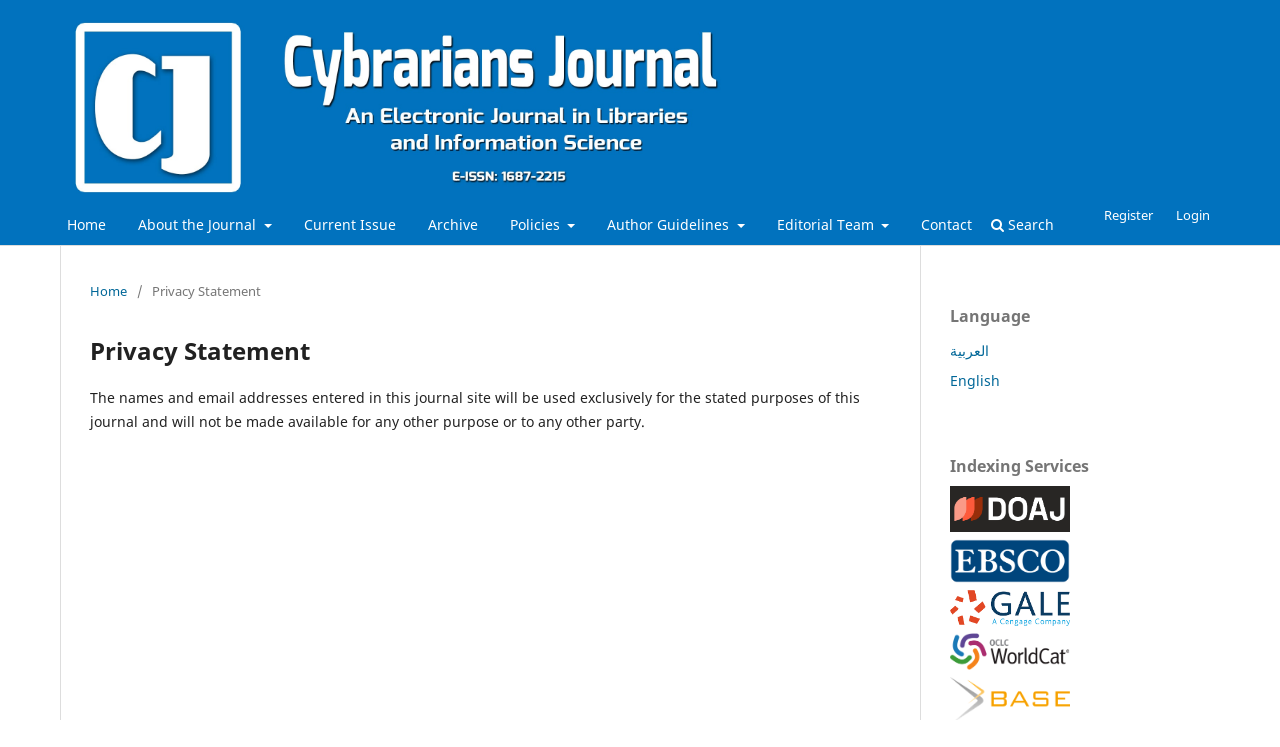

--- FILE ---
content_type: text/html; charset=utf-8
request_url: https://journal.cybrarians.info/index.php/cj/about/privacy
body_size: 3889
content:
<!DOCTYPE html>
<html lang="en-US" xml:lang="en-US">
<head>
	<meta charset="utf-8">
	<meta name="viewport" content="width=device-width, initial-scale=1.0">
	<title>
		Privacy Statement
							| Cybrarians Journal
			</title>

	
<link rel="icon" href="https://journal.cybrarians.info/public/journals/1/favicon_en_US.png">
<meta name="generator" content="Open Journal Systems 3.3.0.17">

	<link rel="stylesheet" href="https://journal.cybrarians.info/index.php/cj/$$$call$$$/page/page/css?name=stylesheet" type="text/css" /><link rel="stylesheet" href="https://journal.cybrarians.info/index.php/cj/$$$call$$$/page/page/css?name=font" type="text/css" /><link rel="stylesheet" href="https://journal.cybrarians.info/lib/pkp/styles/fontawesome/fontawesome.css?v=3.3.0.17" type="text/css" /><link rel="stylesheet" href="https://journal.cybrarians.info/plugins/generic/doiInSummary/styles/doi.css?v=3.3.0.17" type="text/css" />
	<link rel="stylesheet" href="https://journal.cybrarians.info/styles/style.css"/>
	
</head>
<body class="pkp_page_about pkp_op_privacy has_site_logo" dir="ltr">

	<div class="pkp_structure_page">

				<header class="pkp_structure_head" id="headerNavigationContainer" role="banner">
						
 <nav class="cmp_skip_to_content" aria-label="Jump to content links">
	<a href="#pkp_content_main">Skip to main content</a>
	<a href="#siteNav">Skip to main navigation menu</a>
		<a href="#pkp_content_footer">Skip to site footer</a>
</nav>

			<div class="pkp_head_wrapper">

				<div class="pkp_site_name_wrapper">
					<button class="pkp_site_nav_toggle">
						<span>Open Menu</span>
					</button>
										<div class="pkp_site_name">
										
					<a href="						https://journal.cybrarians.info/index.php/cj/index
					"
					    <div class="fullLogo">
					    					        <a href="						https://journal.cybrarians.info/index.php/cj/index
					" class="is_img">
					            <img src="https://journal.cybrarians.info/public/journals/1/pageHeaderLogoImage_en_US.jpg" width="2000" height="500"  />
					        </a>
					                            </div>
                    </a>
                </div>

				
				<nav class="pkp_site_nav_menu" id="stickyHeader" aria-label="Site Navigation">
					<a id="siteNav"></a>
					<div class="pkp_navigation_primary_row">
						<div class="pkp_navigation_primary_wrapper">
																				<ul id="navigationPrimary" class="pkp_navigation_primary pkp_nav_list">
								<li class="">
				<a href="https://journal.cybrarians.info/index.php/cj/">
					Home
				</a>
							</li>
								<li class="">
				<a href="https://journal.cybrarians.info/index.php/cj/about">
					About the Journal
				</a>
									<ul>
																					<li class="">
									<a href="https://journal.cybrarians.info/index.php/cj/scope">
										Aims and Scope
									</a>
								</li>
																												<li class="">
									<a href="https://journal.cybrarians.info/index.php/cj/sections">
										Journal's Sections
									</a>
								</li>
																												<li class="">
									<a href="https://journal.cybrarians.info/index.php/cj/history">
										Journal's History
									</a>
								</li>
																												<li class="">
									<a href="https://journal.cybrarians.info/index.php/cj/indexing">
										Indexing Services
									</a>
								</li>
																												<li class="">
									<a href="https://journal.cybrarians.info/index.php/cj/frequency">
										Publication Frequency
									</a>
								</li>
																		</ul>
							</li>
								<li class="">
				<a href="https://journal.cybrarians.info/index.php/cj/issue/current">
					Current Issue
				</a>
							</li>
								<li class="">
				<a href="https://journal.cybrarians.info/index.php/cj/issue/archive">
					Archive
				</a>
							</li>
								<li class="">
				<a href="https://journal.cybrarians.info/index.php/cj/policies">
					Policies
				</a>
									<ul>
																					<li class="">
									<a href="https://journal.cybrarians.info/index.php/cj/oa">
										Open Access Statement
									</a>
								</li>
																												<li class="">
									<a href="https://journal.cybrarians.info/index.php/cj/copyright">
										Copyright and License
									</a>
								</li>
																												<li class="">
									<a href="https://journal.cybrarians.info/index.php/cj/peer-review">
										Peer Review
									</a>
								</li>
																												<li class="">
									<a href="https://journal.cybrarians.info/index.php/cj/apcs">
										APCs
									</a>
								</li>
																												<li class="">
									<a href="https://journal.cybrarians.info/index.php/cj/ethics">
										Publication Ethics
									</a>
								</li>
																												<li class="">
									<a href="https://journal.cybrarians.info/index.php/cj/about/privacy">
										Privacy Statement
									</a>
								</li>
																		</ul>
							</li>
								<li class="">
				<a href="https://journal.cybrarians.info/index.php/cj/guidelines">
					Author Guidelines
				</a>
									<ul>
																					<li class="">
									<a href="https://journal.cybrarians.info/index.php/cj/about/submissions">
										Submit New Article
									</a>
								</li>
																												<li class="">
									<a href="https://journal.cybrarians.info/index.php/cj/instructions">
										Author Instructions
									</a>
								</li>
																												<li class="">
									<a href="https://journal.cybrarians.info/index.php/cj/metadata">
										Articles Metadata
									</a>
								</li>
																		</ul>
							</li>
								<li class="">
				<a href="https://journal.cybrarians.info/index.php/cj/editorialteam">
					Editorial Team
				</a>
									<ul>
																					<li class="">
									<a href="https://journal.cybrarians.info/index.php/cj/editorialboard">
										Editorial Board
									</a>
								</li>
																												<li class="">
									<a href="https://journal.cybrarians.info/index.php/cj/refboard">
										Referees Board 
									</a>
								</li>
																		</ul>
							</li>
								<li class="">
				<a href="https://journal.cybrarians.info/index.php/cj/about/contact">
					Contact 
				</a>
							</li>
										</ul>

				

																						<a href="https://journal.cybrarians.info/index.php/index/search" class="pkp_search pkp_search_desktop">
									<span class="fa fa-search" aria-hidden="true"></span>
									Search
								</a>
														<div class="pkp_navigation_user_wrapper" id="navigationUserWrapper">
        							<ul id="navigationUser" class="pkp_navigation_user pkp_nav_list">
								<li class="profile">
				<a href="https://journal.cybrarians.info/index.php/cj/user/register">
					Register
				</a>
							</li>
								<li class="profile">
				<a href="https://journal.cybrarians.info/index.php/cj/login">
					Login
				</a>
							</li>
										</ul>

        					</div>
						</div>
					</div>
				</nav>
			</div><!-- .pkp_head_wrapper -->
		</header><!-- .pkp_structure_head -->

				
        
        <script>
        	window.onscroll = function() {myFunction()};
        
            var header = document.getElementById("stickyHeader");
            var sticky = header.offsetTop;
            var sticky2 = header.offsetTop;
            
            function myFunction() {
              if (window.pageYOffset > sticky) {
                header.classList.add("sticky");
              } else if (window.pageYOffset < sticky) {
                header.classList.remove("sticky");
              }
            }
        </script>
        

		<div class="pkp_structure_content has_sidebar">
			<div class="pkp_structure_main" role="main">
				<a id="pkp_content_main"></a>

<div class="page page_privacy">
	<nav class="cmp_breadcrumbs" role="navigation" aria-label="You are here:">
	<ol>
		<li>
			<a href="https://journal.cybrarians.info/index.php/cj/index">
				Home
			</a>
			<span class="separator">/</span>
		</li>
		<li class="current">
			<span aria-current="page">
									Privacy Statement
							</span>
		</li>
	</ol>
</nav>

	<h1>
		Privacy Statement
	</h1>
	<p>The names and email addresses entered in this journal site will be used exclusively for the stated purposes of this journal and will not be made available for any other purpose or to any other party.</p>
</div><!-- .page -->

	</div><!-- pkp_structure_main -->

										<div class="pkp_structure_sidebar left" role="complementary">
				 
<div class="pkp_block block_language">
	<h2 class="title">
		Language
	</h2>

	<div class="content">
		<ul>
							<li class="locale_ar_IQ" lang="ar-IQ">
					<a href="https://journal.cybrarians.info/index.php/cj/user/setLocale/ar_IQ?source=%2Findex.php%2Fcj%2Fabout%2Fprivacy">
						العربية
					</a>
				</li>
							<li class="locale_en_US current" lang="en-US">
					<a href="https://journal.cybrarians.info/index.php/cj/user/setLocale/en_US?source=%2Findex.php%2Fcj%2Fabout%2Fprivacy">
						English
					</a>
				</li>
					</ul>
	</div>
</div><!-- .block_language -->
<div class="pkp_block block_custom" id="customblock-indexing-services">
	<h2 class="title">Indexing Services</h2>
	<div class="content">
		<p><a href="https://doaj.org/toc/1687-2215" target="_blank" rel="noopener"><img src="https://journal.cybrarians.info/public/site/images/admin/doaj-2-14a2d8cda3c4faec74e3ca321e65cbc8.png" alt="" width="100" height="39"></a><br><img src="https://journal.cybrarians.info/public/site/images/admin/ebsco.png" alt="" width="100" height="37"><br><img src="https://journal.cybrarians.info/public/site/images/admin/gale-2.png" alt="" width="150" height="45"><br><a title="WorldCat" href="https://search.worldcat.org/search?q=n2%3A1687-2215&amp;orderBy=publicationDateDesc" target="_blank" rel="noopener"><img src="https://journal.cybrarians.info/public/site/images/admin/oclc.png" alt="" width="150" height="45"></a><br><a title="Base" href="https://base-search.net/Search/Results?lookfor=publ:Cybrarians%20publ:The%20publ:Arabic%20publ:Portal%20publ:for%20publ:Librarianship%20publ:and%20publ:Information%20doctype:12*%20access:1&amp;type=allus&amp;oaboost=1&amp;refid=dcsoren&amp;sort=dcyear_sort%20desc,id%20asc" target="_blank" rel="noopener"><img src="https://journal.cybrarians.info/public/site/images/admin/base.png" alt="" width="100" height="39"></a><br><a title="SciNiTo" href="https://app.scinito.ai/search#filters=%7B%22venue%22%3A%5B%7B%22id%22%3A%22S2737066947%22%2C%22name%22%3A%22Cybrarians+Journal%22%7D%5D%2C%22pageNum%22%3A1%2C%22sortBy%22%3A%22YEAR%22%7D" target="_blank" rel="noopener"><img src="https://journal.cybrarians.info/public/site/images/admin/SciNito.png" alt="" width="100" height="35"></a><br><a href="https://www.scilit.net/sources/65114" target="_blank" rel="noopener"><img src="https://journal.cybrarians.info/public/site/images/admin/scilit.jpg" alt="" width="100" height="46"></a><br><a href="https://scholar.google.com/citations?hl=en&amp;user=rqdMacMAAAAJ&amp;view_op=list_works&amp;authuser=3" target="_blank" rel="noopener"><img src="https://journal.cybrarians.info/public/site/images/admin/gs.jpg" alt="" width="100" height="54"></a><br><a href="https://www.semanticscholar.org/venue?name=Cybrarians%20Journal" target="_blank" rel="noopener"><img src="https://journal.cybrarians.info/public/site/images/admin/sc.png" alt="" width="150" height="94"></a><br><a href="https://app.dimensions.ai/discover/publication?search_mode=content&amp;and_facet_source_title=jour.1150512%20" target="_blank" rel="noopener"><img src="https://journal.cybrarians.info/public/site/images/admin/dimensions-2.png" alt="" width="150" height="50"></a><br><a href="https://openalex.org/sources/s2737066947%20" target="_blank" rel="noopener"><img src="https://journal.cybrarians.info/public/site/images/admin/openalex-435d005eef7282019058287aa17a2962.png" alt="" width="150" height="40"></a><br><a href="https://core.ac.uk/data-providers/22657/" target="_blank" rel="noopener"><img src="https://journal.cybrarians.info/public/site/images/admin/core.png" alt="" width="150" height="65"></a><br><a href="https://search.mandumah.com/Databasebrowse/Tree?searchfor=&amp;db=&amp;cat=&amp;o=1260&amp;page=1&amp;from=" target="_blank" rel="noopener"><img src="https://journal.cybrarians.info/public/site/images/admin/mandhuma-2.png" alt="" width="150" height="46"></a><br><a href="https://platform.almanhal.com/Search/Result?q=&amp;sf_21_0_3=Cybrarians+Journal&amp;opsf_21_0=1&amp;f_title_type_exact_loc_en=Article&amp;opf_title_type_exact_loc_en=2" target="_blank" rel="noopener"><img src="https://journal.cybrarians.info/public/site/images/admin/manhal.png" alt="" width="150" height="55"></a><br><a href="https://search.emarefa.net/ar/detail/BIM-385416-%D8%B3%D9%8A%D8%A8%D8%B1%D9%8A%D8%A7%D9%86-%D8%AC%D9%88%D8%B1%D9%86%D8%A7%D9%84" target="_blank" rel="noopener"><img src="https://journal.cybrarians.info/public/site/images/admin/e-marefa.png" alt="" width="150" height="50"></a></p>
	</div>
</div>

			</div><!-- pkp_sidebar.left -->
			</div><!-- pkp_structure_content -->

<div class="pkp_structure_footer_wrapper" role="contentinfo">
	<a id="pkp_content_footer"></a>

	<div class="pkp_structure_footer">

					<div class="pkp_footer_content">
				<div class="rows">
<div class="col-md-4">
<div class="footer-inner-text">
<p><strong>Cybrarians Journal</strong></p>
<p>E-ISSN: 1687-2215</p>
<p><a href="mailto:journal@cybrarians.info">journal@cybrarians.info</a></p>
<p><a class="indexs" href="https://doaj.org/toc/1687-2215">DOAJ</a> <a class="indexs" href="https://www.ebsco.com/m/ee/Marketing/titleLists/a9h-journals.htm">EBSCO</a> <a class="indexs" href="https://search.mandumah.com/Databasebrowse/Tree?searchfor=&amp;db=&amp;cat=&amp;o=1260&amp;page=1&amp;from=">Almandhumah</a></p>
</div>
</div>
<div class="col-md-4">
<div class="footer-inner-text">
<p><strong>Important</strong></p>
<p><a href="https://journal.cybrarians.info/index.php/cj/metadata">Author's Guides</a></p>
<p><a href="https://journal.cybrarians.info/index.php/cj/ethics">Publication Ethics</a></p>
<p><a href="https://journal.cybrarians.info/index.php/cj/indexing">Indexing</a></p>
</div>
</div>
<div class="col-md-4">
<div class="footer-inner-text">
<p><strong>Published by</strong></p>
<p>Cybrarians</p>
<p>Arabic Portal for Librarianship and Information</p>
<p>Cairo, Egypt</p>
</div>
</div>
</div>
<div class="bottom_row">
<p><strong>The editorial workflow is maintained by the Open Journal System (OJS) developed by PKP.</strong></p>
</div>
			</div>
			</div>
</div><!-- pkp_structure_footer_wrapper -->

</div><!-- pkp_structure_page -->

<script src="https://journal.cybrarians.info/lib/pkp/lib/vendor/components/jquery/jquery.min.js?v=3.3.0.17" type="text/javascript"></script><script src="https://journal.cybrarians.info/lib/pkp/lib/vendor/components/jqueryui/jquery-ui.min.js?v=3.3.0.17" type="text/javascript"></script><script src="https://journal.cybrarians.info/plugins/themes/default/js/lib/popper/popper.js?v=3.3.0.17" type="text/javascript"></script><script src="https://journal.cybrarians.info/plugins/themes/default/js/lib/bootstrap/util.js?v=3.3.0.17" type="text/javascript"></script><script src="https://journal.cybrarians.info/plugins/themes/default/js/lib/bootstrap/dropdown.js?v=3.3.0.17" type="text/javascript"></script><script src="https://journal.cybrarians.info/plugins/themes/default/js/main.js?v=3.3.0.17" type="text/javascript"></script>


</body>
</html>


--- FILE ---
content_type: text/css
request_url: https://journal.cybrarians.info/styles/style.css
body_size: 1227
content:
ul.issues_archive {
    display: flex;
    flex-wrap: wrap;
}
ul.issues_archive li {
    width: 50% !important;
}
.obj_issue_toc .galleys {
    margin: 0 -2.143rem;
}
.obj_issue_toc .sections:not(:first-child) {
    margin-top: 0;
}
.obj_issue_toc .galleys, 
.obj_issue_toc .section {
    padding: 0 20px;
}
.obj_issue_toc .galleys:before, .obj_issue_toc .section:before {
    top: 20px;
}
section.item.abstract {
    text-align: justify;
}
.entry_details .cover_image img {
    width: 70%;
}



.pkp_structure_footer_wrapper {
    background: #EBECE3;
}
.pkp_footer_content {
    padding: 2.143rem 0;
}
.pkp_footer_content .rows {
    display: flex;
}
.pkp_footer_content .col-md-4 {
    width: 32%;
}


.pkp_structure_head {
    background-color: #0172BE;
    border-bottom: 1px solid #ddd;
}
article, aside, footer, header, nav, section {
    display: block;
}
.has_site_logo .pkp_head_wrapper {
    padding-top: 5px;
}
.pkp_head_wrapper {
    padding-top: 0px !important;
    background: #0172BE;
}
.pkp_head_wrapper {
    margin: auto;
}
.pkp_head_wrapper {
    position: relative;
}
.pkp_site_name_wrapper {
    margin: auto;
}
nav#stickyHeader {
    background: #0172BE;
}
.sticky {
    position: fixed;
    top: 0;
    left: 0;
    right: 0;
    width: 100%;
}
.pkp_site_name>a {
    width: fit-content;
    display: block;
}
.pkp_site_name a {
    text-decoration: none;
}
ul#navigationPrimary a {
    color: white;
}
.fullLogo {
    display: flex;
    align-items: center;
}
.pkp_site_name .is_img {
    margin-top: 0;
}
nav#stickyHeader .pkp_navigation_primary_row {
    max-width: 1160px;
    margin: auto;
}
.pkp_site_nav_menu a:hover,
.pkp_site_nav_menu a:focus {
    color: white !important;
    background: unset;
}
.pkp_site_nav_menu {
    width: 100%;
    /*position: absolute;*/
    background-color: #0172BE;
}
.pkp_head_wrapper {
    position: relative;
}
.pkp_head_wrapper {
    margin: auto;
}
.has_site_logo .pkp_head_wrapper {
    padding-top: 5px;
}
.pkp_head_wrapper {
	padding-top: 0px !important;
	background: #0172BE;
}
ul#navigationUser a {
    color: white;
}
a.pkp_search.pkp_search_desktop {
    margin-left: 15px;
    color: white;
}
ul#navigationPrimary {
    padding-top: 5px;
}

.pkp_navigation_primary>li:first-child a {
    margin-left: 0;
}
a {
    cursor: pointer;
}
.pkp_navigation_primary .dropdown-menu a:focus, 
.pkp_navigation_primary .dropdown-menu a:hover {
    border-color: #0172BE;
    color: #0172BE !important;
}
#navigationPrimary ul.dropdown-menu li a {
    color: #0172BE !important;
}
#navigationPrimary ul.dropdown-menu li a:hover {
    border-left: 4px solid #0172BE;
}
/*.pkp_navigation_user_wrapper {*/
/*	width: 100% !important;*/
/*	background: #c2e9f2 !important;*/
/*	padding-top: 10px !important;*/
/*	padding-bottom: 10px !important;*/
/*	padding-left: 5% !important;*/
/*	padding-right: 5% !important;*/
/*	position: fixed !important;*/
/*	top: 0 !important;*/
/*	z-index: 999 !important;*/
/*}*/
.pkp_navigation_primary>li:hover ul {
    left: 10px;
}
.pkp_navigation_primary>li:first-child a {
    margin-left: 0;
}
.pkp_navigation_primary>li>a:focus {
    background: unset;
}
nav#stickyHeader .pkp_navigation_primary_row {
    max-width: 1160px;
    margin: auto;
}
.pkp_navigation_primary>li>a:hover {
    border-color: white;
}
.pkp_navigation_user_wrapper {
    position: absolute;
    top: 0;
    left: unset;
    right: 0;
    transform: unset;
}
.pkp_navigation_user.pkp_navigation_user {
    width: auto;
}

.pkp_structure_main .page img {
    max-width: none;
    width: revert-layer;
}
.pkp_structure_main .page .obj_issue_toc img {
    max-width: 100%;
}
.obj_issue_summary .cover {
    float: left;
    width: auto;
}
.obj_issue_summary .cover img {
    max-height: 200px;
}
.entry_details .cover_image img {
    width: 70%;
}
div#customblock-indexing-services img {
    width: 50%;
}
.pkp_structure_main .page .history img {
    width: 100% !important;
}
.obj_article_summary .pages:lang(ar-IQ) {
    left: 0;
    text-align: left;
    padding-right: 5rem;
}
.obj_article_summary .authors:lang(ar-IQ) {
    padding-right: 0;
}
.pkp_navigation_user_wrapper:lang(ar-IQ) {
    top: 10px;
    left: 0;
    right: unset;
}
ul#navigationUser a:lang(ar-IQ) {
    color: #ffffff;
}
ul#navigationUser a {
    color: #ffffff;
}
.dropdown-menu .profile a {
    color: #0172BE !important;
}
.dropdown-menu .profile a:lang(ar-IQ) {
    color: #0172BE !important;
}



@media (min-width: 992px) {
    .pkp_site_name .is_img img {
        max-height: 175px;
    }
}

@media only screen and (max-width: 992px) and (min-width: 320px) {
    .obj_issue_toc .sections:not(:first-child) {
        margin-top: unset;
    }
    .singleDiv ul {
        padding-left: 0;
    }
    .textRights {
        margin-left: 0;
    }
    .pkp_site_name {
        left: 40px;
    }
	.pkp_structure_main {
		padding: 1.43rem !important;
		padding-top: 60px !important;
	}
	.headerHR {
		display: none;
	}
	.pkp_navigation_user_wrapper {
		width: 50% !important;
		right: 0;
	}
	.headerA {
		display: block;
		position: relative;
		justify-content: space-between;
	}
	.headerA .headerFlex {
		position: absolute;
		right: 0;
	}
	.hover_menu {
		display: block;
		padding-top: 55px;
	}
	.hoverA {
		display: block;
	}
	.logoB {
		width: 50px;
	}
	.logoB img {
		width: 100%;
		padding: 5px;
		margin: -4px 0;
	}
	.logoA h3 {
		font-size: 14px;
		margin: 0;
	}
	.hoverA li {
		text-align: right;
	}
	.hover_menu .pkp_nav_list {
		text-align: right;
		font-weight: 600;
	}
	.hover_menu .pkp_nav_list li {
		margin-top: 0;
		font-size: 14px;
		padding: 10px;
	}
	.pkp_head_wrapper {
		height: 60px;
		padding-top: 10px !important;
		z-index: 1111 !important;
		position: fixed !important;
		width: 100%;
	}
	/*.pkp_site_nav_toggle > span {*/
	/*	border-bottom: 3px solid #fff !important;*/
	/*}*/
	.pkp_site_name .is_text {
		font-size: 2.2vh !important;
		line-height: 0.857rem !important;
	}
	.hoverA li a {
		font-size: 14px;
	}
	.containDiv {
		display: block !important;
	}
	.singleDiv {
		width: unset !important;
	}
	.midDiv {
		width: unset !important;
	}
	.midDiv ul {
		padding-left: 0 !important;
	}
	.bmSection {
		display: block;
		text-align: center;
	}
	.privacyDiv {
		width: 90%;
		display: block;
	}
	.privacyDiv ul {
		list-style: none;
		padding: 0;
		display: flex;
		padding-bottom: 20px;
		width: fit-content;
		margin-left: auto;
		margin-right: auto;
	}
	.privacyDiv ul li {
		text-align: center;
	}
	.privacyDiv ul li:first-child {
		border: none;
	}
    .fullLogo img {
        display: none;
    }
    .fullLogo .textRight {
        margin: 0 !important;
        font-size: 20px !important;
        border-bottom: unset !important;
    }
    .textRightBottom {
        display: none;
    }
    .cmp_breadcrumbs {
        margin-top: 10px;
    }
    .pkp_site_name>a {
        padding-top: 0 !important;
    }
    .pkp_footer_content .rows {
        display: block;
    }
    .pkp_footer_content .col-md-4 {
        width: 100%;
        padding: 10px;
    }
    .pkp_structure_footer_wrapper {
        margin-top: 30px;
    }
}





